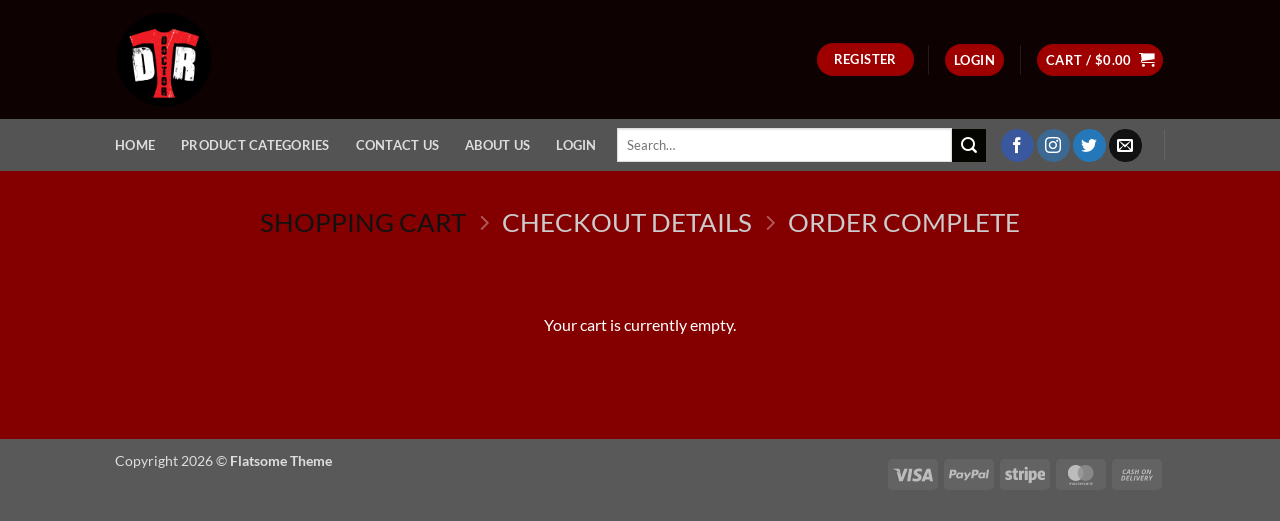

--- FILE ---
content_type: application/javascript
request_url: https://dr-tshirt.com/wp-content/themes/flatsome/inc/extensions/flatsome-cart-refresh/flatsome-cart-refresh.js?ver=3.20.4
body_size: -256
content:
Flatsome.behavior('cart-refresh', {
  attach: function () {
    if (!jQuery('.cart-auto-refresh').length) {
      return
    }
    var updateCartButton = jQuery('button[name=\'update_cart\']')
    var updateCart = null

    jQuery('.woocommerce-cart-form').find('.cart_item .qty').on('change', function () {
      if (updateCart != null) {
        clearTimeout(updateCart)
      }
      updateCart = setTimeout(function () {
        updateCartButton.trigger('click')
      }, 1200)
    })
  }
})
